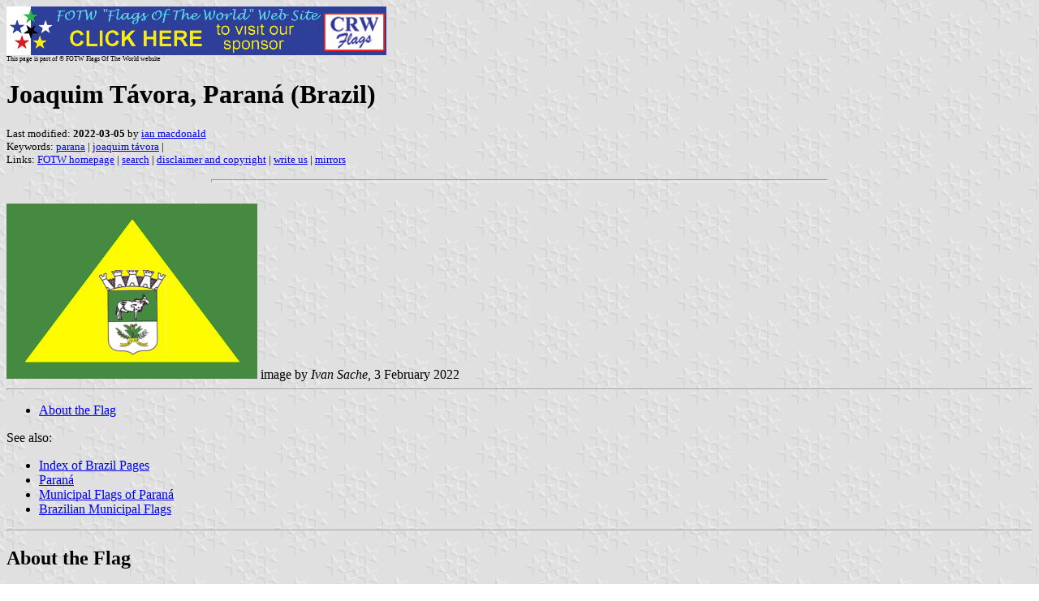

--- FILE ---
content_type: text/html
request_url: https://www.crwflags.com/fotw/flags/br-pr180.html
body_size: 3938
content:
<HTML>
<HEAD>
<TITLE>Joaquim T&#225;vora, Paran&#225; (Brazil)</TITLE>
<SUBTITLE >
<EDITOR ima>
<ABSTRACT >
<KEYWORDS parana,joaquim t&#225;vora,>
</HEAD>
<BODY background="../images/fotwbckg.gif">
<A HREF="host.html"><IMG SRC="../images/linea2.gif" BORDER=0 VALIGN=CENTER></A><BR>
<FONT SIZE=-2><SUP>This page is part of &copy; FOTW Flags Of The World website</SUP></FONT>
<H1>Joaquim T&#225;vora, Paran&#225; (Brazil)</H1>
<H2></H2>
<P><FONT SIZE=-1>Last modified: <B>2022-03-05</B> by <A HREF="mailme.html">ian macdonald</A>
<BR>
Keywords: <A HREF="keywordp.html#parana">parana</A> | <A HREF="keywordj.html#joaquim t&#225;vora">joaquim t&#225;vora</A> | <BR>
Links: <A HREF="index.html">FOTW homepage</A> |
<A HREF="search.html">search</A> | 
<A HREF="disclaim.html">disclaimer and copyright</A> | 
<A HREF="mailme.html">write us</A> | 
<A HREF="mirror.html">mirrors</A>
</FONT><br><HR SIZE=4 ALIGN=CENTER WIDTH=60%><br>
<!--CUT ABOVE-->








<a href="../images/b/br-pr-180.gif">
<img src="../images/b/br-pr-180.gif" border=0 height=216
alt="[Flag of Joaquim T&#225;vora, PR (Brazil)]"></a> image by <em>Ivan Sache</em>, 
3 February 2022 <hr>
<UL>
  <LI>
    <A HREF="#flag">About the Flag</A>

</UL>
See also:
<UL>
<LI>
<A HREF="br_index.html">Index of Brazil Pages</A></LI>

<LI>
<A HREF="br-pr.html">Paran&#225;</A></LI>
<li><a href="br-prmun.html">Municipal Flags of Paran&#225;</a>
<li><a href="br-mun.html">Brazilian Municipal Flags</a></li>
</UL>

<hr>
<H2>
  <A NAME="flag">About the Flag</A></H2>
<p>The municipality of Joaquim T&#225;vora (10,735 inhabitants in 2010; 28,917 ha) is 
located 340 km north of Curitiba.<br><br>Joaquim T&#225;vora was established in 1915 
within Fazenda Jaboticabal, owned by brothers Jo&#227;o and Job Ayres (Miguel) Dias. 
Miguel Dias, first political leader of the district, then called Afonso Camargo 
for President (~Governor) of Paran&#225; Afonso Alves de Camargo (1873-1945; in 
office, 1916-1920 and 1928-1930), grown in 1929 up to 30,000 coffee trees.<br>
The municipality of Afonso Camargo was established by State Law No. 2,6445 
promulgated on 10 April 1929, separating from Santo Antonio da Platina. The 
municipality was renamed by Decree No. 332 promulgated on 6 November 1930 for 
Lieutenant Joaquim do Nascimento Fernandes T&#225;vora (1881-1924), one of the 
leaders of the Paulista Revolt that broke out in S&#227;o Paulo in June 1924, who was 
killed during a fighting. At the same time, the Afonso Camargo railway station 
was renamed to Get&#250;lio Dornelles Vargas.<br><br>
<a href="http://www.joaquimtavora.pr.gov.br/">
http://www.joaquimtavora.pr.gov.br/</a> <br>Municipal website<br><br>The flag of 
Joaquim T&#225;vora is prescribed by Municipal Law No. 400 (date of promulgation and 
text not available).<br>The basic, green and yellow colors symbolize the 
Brazilian homeland.<br>The coat of arms of the municipality, in the colors of 
the state, green and white, is inscribed in a yellow triangle.<br>The 
equilateral triangle represents the union of Joaquim T&#225;vora's people, while its 
yellow color represents wealth and ownership.<br>The flag of the municipality 
conveys a general concept, &quot;United for a prosperous municipality&quot;.<br><br>The 
coat of arms of Joaquim T&#225;vora is prescribed by Municipal Law No. 397 (date of 
promulgation and text not available).<br>The shield is surmounted by a 
five-towered mural crown, as a symbol of a town.<br>The field in green and white 
symbolizes the state to which the municipality belongs.<br><br>
<a href="http://www.joaquimtavora.pr.gov.br/index.php?sessao=b054603368ncb0&amp;id=1686">
http://www.joaquimtavora.pr.gov.br/index.php?sessao=b054603368ncb0&amp;id=1686</a>
<br>Municipal website<br><br>Photo<br>
<a href="https://www.facebook.com/prefeituraJT/photos/272674508250407">
https://www.facebook.com/prefeituraJT/photos/272674508250407</a> <p>
<em>Ivan Sache</em>, 
3 
February 2022 </body>
</HTML>









